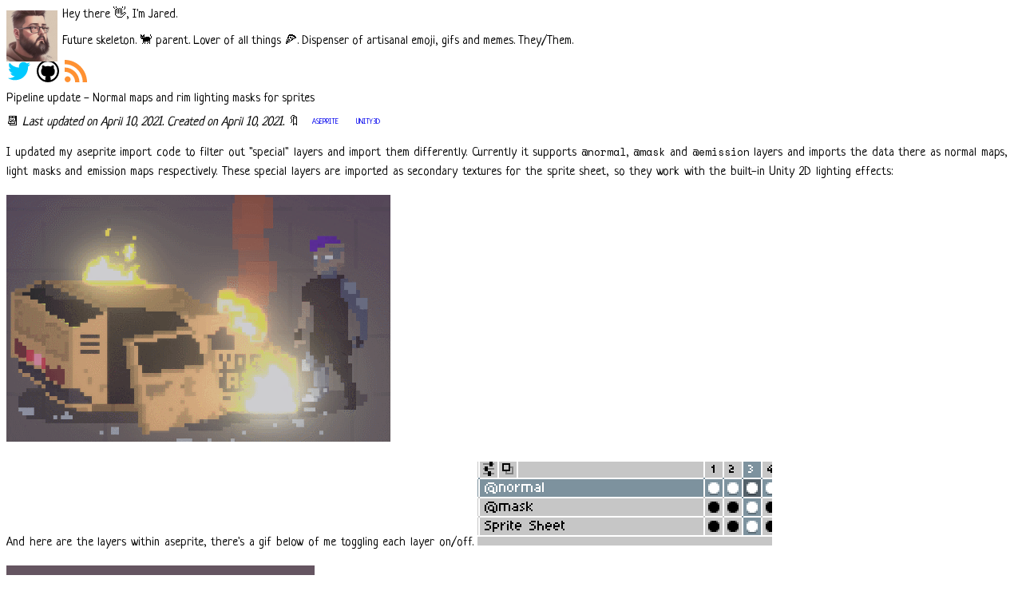

--- FILE ---
content_type: text/html; charset=utf-8
request_url: https://blog.barboza.io/post/Pipeline-update-Normal-maps-and-rim-lighting-masks-for-sprites/
body_size: 4525
content:
<!DOCTYPE html>
<html lang="en">
  <head>
    <meta charset="UTF-8">
    <meta name="viewport" content="width=device-width, initial-scale=1.0">
    <meta http-equiv="X-UA-Compatible" content="ie=edge">

    
    <meta itemprop="name" content="Pipeline update - Normal maps and rim lighting masks for sprites | jaredbarboza.me">
    <meta itemprop="description" content="🍕 P I Z Z A is life">

    
    <meta name="twitter:title" content="Pipeline update - Normal maps and rim lighting masks for sprites | jaredbarboza.me">
    <meta name="twitter:card" content="summary_large_image">
    <meta name="twitter:description" content="🍕 P I Z Z A is life">
    <meta name="twitter:site" content="@codeimpossible">
    <meta name="twitter:creator" content="@codeimpossible">
    <meta name="twitter:image:src" content="http://jaredbarboza.me/social-header.png">

    
    <meta name="og:title" content="Pipeline update - Normal maps and rim lighting masks for sprites | jaredbarboza.me">
    <meta name="og:description" content="🍕 P I Z Z A is life">
    <meta name="og:image" content="http://jaredbarboza.me/social-header-lg.png">
    <meta name="og:url" content="http://jaredbarboza.me/">
    <meta name="og:site_name" content="jaredbarboza.me">
    <meta name="og:locale" content="en_US">
    <meta name="og:type" content="website">

    <link rel="icon" type="image/x-icon" href="/favicon.ico" />

    <title>Pipeline update - Normal maps and rim lighting masks for sprites—jaredbarboza.me</title>

    <link rel="stylesheet" href="/assets/main.bundle.css">

    
  </head>
  <body class="flex flex-col min-h-screen is-post">
    <main class="container mx-auto max-w-3xl flex-grow">
      <aside class="intro">
  <a href="/">
    <img src="/me.jpg" alt="Me. I mean Jared. I mean that's me, Jared." class="rounded-full" />
  </a>
  <div class="intro-greeting mb-5">
    <h1>Hey there 👋, I'm Jared.</h1>
    <h2>Future skeleton. 🐈 parent. Lover of all things 🍕. Dispenser of artisanal emoji, gifs and memes. They/Them.</h2>
  </div>
  <span class="social">
      <a href="https://twitter.com/codeimpossible" class="social_icon icon-twitter" title="@codeimpossible on Twitter">
          <svg width="28" height="28" viewBox="0 0 32 32" preserveAspectRatio="xMinYMin" aria-hidden="true" focusable="false">
              <use xlink:href="#icon-twitter">
                  <g id="icon-twitter"><path fill="#00c9ff" d="M 32,6.076c-1.177,0.522-2.443,0.875-3.771,1.034c 1.355-0.813, 2.396-2.099, 2.887-3.632 c-1.269,0.752-2.674,1.299-4.169,1.593c-1.198-1.276-2.904-2.073-4.792-2.073c-3.626,0-6.565,2.939-6.565,6.565 c0,0.515, 0.058,1.016, 0.17,1.496c-5.456-0.274-10.294-2.888-13.532-6.86c-0.565,0.97-0.889,2.097-0.889,3.301 c0,2.278, 1.159,4.287, 2.921,5.465c-1.076-0.034-2.088-0.329-2.974-0.821c-0.001,0.027-0.001,0.055-0.001,0.083 c0,3.181, 2.263,5.834, 5.266,6.438c-0.551,0.15-1.131,0.23-1.73,0.23c-0.423,0-0.834-0.041-1.235-0.118 c 0.836,2.608, 3.26,4.506, 6.133,4.559c-2.247,1.761-5.078,2.81-8.154,2.81c-0.53,0-1.052-0.031-1.566-0.092 c 2.905,1.863, 6.356,2.95, 10.064,2.95c 12.076,0, 18.679-10.004, 18.679-18.68c0-0.285-0.006-0.568-0.019-0.849 C 30.007,8.548, 31.12,7.392, 32,6.076z"></path></g>
              </use>
          </svg>
          <span class="a11y-only">Twitter</span>
      </a> 
      <a href="https://github.com/codeimpossible/" class="social_icon icon-github" title="@codeimpossible on GitHub">
          <svg width="28" height="28" viewBox="0 0 32 32" preserveAspectRatio="xMinYMin" aria-hidden="true" focusable="false">
              <use xlink:href="#icon-github">
                  <g id="icon-github"><path fill="#000000" d="M 16,0C 7.163,0,0,7.163,0,16s 7.163,16, 16,16s 16-7.163, 16-16S 24.837,0, 16,0z M 25.502,25.502 c-1.235,1.235-2.672,2.204-4.272,2.881c-0.406,0.172-0.819,0.323-1.238,0.453L 19.992,26.438 c0-1.26-0.432-2.188-1.297-2.781 c 0.542-0.052, 1.039-0.125, 1.492-0.219s 0.932-0.229, 1.438-0.406s 0.958-0.388, 1.359-0.633s 0.786-0.563, 1.156-0.953s 0.68-0.833, 0.93-1.328 s 0.448-1.089, 0.594-1.781s 0.219-1.456, 0.219-2.289c0-1.615-0.526-2.99-1.578-4.125c 0.479-1.25, 0.427-2.609-0.156-4.078l-0.391-0.047 c-0.271-0.031-0.758,0.083-1.461,0.344s-1.492,0.688-2.367,1.281c-1.24-0.344-2.526-0.516-3.859-0.516c-1.344,0-2.625,0.172-3.844,0.516 c-0.552-0.375-1.075-0.685-1.57-0.93c-0.495-0.245-0.891-0.411-1.188-0.5s-0.573-0.143-0.828-0.164s-0.419-0.026-0.492-0.016 s-0.125,0.021-0.156,0.031c-0.583,1.479-0.635,2.839-0.156,4.078c-1.052,1.135-1.578,2.51-1.578,4.125c0,0.833, 0.073,1.596, 0.219,2.289 s 0.344,1.286, 0.594,1.781s 0.56,0.938, 0.93,1.328s 0.755,0.708, 1.156,0.953s 0.854,0.456, 1.359,0.633s 0.984,0.313, 1.438,0.406 s 0.951,0.167, 1.492,0.219c-0.854,0.583-1.281,1.51-1.281,2.781l0,2.445 c-0.472-0.14-0.937-0.306-1.394-0.5 c-1.6-0.677-3.037-1.646-4.272-2.881c-1.235-1.235-2.204-2.672-2.881-4.272C 2.917,19.575, 2.563,17.815, 2.563,16 s 0.355-3.575, 1.055-5.23c 0.677-1.6, 1.646-3.037, 2.881-4.272s 2.672-2.204, 4.272-2.881 C 12.425,2.917, 14.185,2.563, 16,2.563s 3.575,0.355, 5.23,1.055c 1.6,0.677, 3.037,1.646, 4.272,2.881 c 1.235,1.235, 2.204,2.672, 2.881,4.272C 29.083,12.425, 29.438,14.185, 29.438,16s-0.355,3.575-1.055,5.23 C 27.706,22.829, 26.737,24.267, 25.502,25.502z"></path></g>
              </use>
          </svg>
          <span class="a11y-only">GitHub</span>
      </a> 
      <a href="/feed/" class="social_icon icon-rss" title="Jared Barboza's RSS Feed">
          <svg width="28" height="28" viewBox="0 0 32 32" preserveAspectRatio="xMinYMin" aria-hidden="true" focusable="false">
              <use xlink:href="#icon-feed">
                  <g id="icon-feed"><path fill="#ff9132" d="M 4.259,23.467c-2.35,0-4.259,1.917-4.259,4.252c0,2.349, 1.909,4.244, 4.259,4.244 c 2.358,0, 4.265-1.895, 4.265-4.244C 8.525,25.383, 6.618,23.467, 4.259,23.467zM 0.005,10.873l0,6.133 c 3.993,0, 7.749,1.562, 10.577,4.391c 2.825,2.822, 4.384,6.595, 4.384,10.603l 6.16,0 C 21.125,20.349, 11.648,10.873, 0.005,10.873zM 0.012,0l0,6.136 c 14.243,0, 25.836,11.604, 25.836,25.864L 32,32 C 32,14.36, 17.648,0, 0.012,0z"></path></g>
              </use>
          </svg>
          <span class="a11y-only">RSS</span>
      </a>
  </span>
</aside>
      
    <div>
        <h1>Pipeline update - Normal maps and rim lighting masks for sprites</h1>

        

        
            <span class="text-sm">📆 <em>Last updated on
                    <span datetime="Sat Apr 10 2021 00:00:00 GMT+0000 (Coordinated Universal Time)">April 10, 2021</span>. Created on
                    <span datetime="Sat Apr 10 2021 00:00:00 GMT+0000 (Coordinated Universal Time)">April 10, 2021</span>.</em></span>
        

        
            <span class="pl-10 mb-2 tags">
                <span>🔖</span>
                <a class="tag tag-inline" href="/tag/aseprite">aseprite</a><a class="tag tag-inline" href="/tag/unity3d">unity3d</a>
            </span>
        

        <div class="content post">
            <p>I updated my aseprite import code to filter out &quot;special&quot; layers and import them differently. Currently it supports <code>@normal</code>, <code>@mask</code> and <code>@emission</code> layers and imports the data there as normal maps, light masks and emission maps respectively. These special layers are imported as secondary textures for the sprite sheet, so they work with the built-in Unity 2D lighting effects:</p>
<p><img src="https://user-images.githubusercontent.com/176476/113903372-e8207400-979e-11eb-8e4b-6600431e5f76.gif" alt="o7Jlhwg"></p>
<p>And here are the layers within aseprite, there's a gif below of me toggling each layer on/off.
<img src="https://user-images.githubusercontent.com/176476/113903048-8b24be00-979e-11eb-8753-44b12790dcc9.png" alt="image"></p>
<p><img src="https://user-images.githubusercontent.com/176476/113903217-b7d8d580-979e-11eb-8f92-023935e1622e.gif" alt="OdeNormalsOnOff"></p>

        </div>
            <span style="float: left">
                <span class="uppercase text-xs mt-6">Previous</span>
                <span class="font-bold">
                    <a href="/post/Weird-inverted-image-data-in-Unity/">Weird inverted image data in Unity</a>
                </span>
            </span>
        
            <span style="float: right">
                <span class="uppercase text-xs mt-6">Next</span>
                <span class="font-bold mb-2">
                    <a href="/post/Adding-an-AI-Player/">Adding an AI Player</a>
                </span>
            </span>
        
        
    </div>

    </main>
    <footer>
  <div class="container mx-auto max-w-3xl flex-grow">
    <div class="grid grid-cols-2 gap-4">
      <div>
        <p class="block text-center text-sm mb-6">
        Release: <a href="https://github.com/codeimpossible/jaredbarboza.me/commit/37ced96e4cf9129676c2449939abb3679f9231b1">37ced96e</a>
        &copy;
        <a target="_blank" href="https://jaredbarboza.me">
          Jared Barboza
        </a> 2022.
        </p>
      </div>
      <div style="text-align: right">
        <ul>
          <li><a href="/license/">License</a></li>
          <li><a href="https://github.com/codeimpossible">GitHub</a></li>
          <li><a href="https://twitter.com/codeimpossible">Twitter</a></li>
          <li><a rel="me" href="https://mastodon.gamedev.place/@Literallyacat">Mastodon</a></li>
        </ul>
      </div>
    </div>
  </div>
</footer>

    <script src="https://unpkg.com/clipboard@2/dist/clipboard.min.js"></script>
    <script src="/assets/main.bundle.js"></script>
    <script type="text/javascript">
      (function(f,b){if(!b.__SV){var e,g,i,h;window.mixpanel=b;b._i=[];b.init=function(e,f,c){function g(a,d){var b=d.split(".");2==b.length&&(a=a[b[0]],d=b[1]);a[d]=function(){a.push([d].concat(Array.prototype.slice.call(arguments,0)))}}var a=b;"undefined"!==typeof c?a=b[c]=[]:c="mixpanel";a.people=a.people||[];a.toString=function(a){var d="mixpanel";"mixpanel"!==c&&(d+="."+c);a||(d+=" (stub)");return d};a.people.toString=function(){return a.toString(1)+".people (stub)"};i="disable time_event track track_pageview track_links track_forms track_with_groups add_group set_group remove_group register register_once alias unregister identify name_tag set_config reset opt_in_tracking opt_out_tracking has_opted_in_tracking has_opted_out_tracking clear_opt_in_out_tracking start_batch_senders people.set people.set_once people.unset people.increment people.append people.union people.track_charge people.clear_charges people.delete_user people.remove".split(" ");
      for(h=0;h<i.length;h++)g(a,i[h]);var j="set set_once union unset remove delete".split(" ");a.get_group=function(){function b(c){d[c]=function(){call2_args=arguments;call2=[c].concat(Array.prototype.slice.call(call2_args,0));a.push([e,call2])}}for(var d={},e=["get_group"].concat(Array.prototype.slice.call(arguments,0)),c=0;c<j.length;c++)b(j[c]);return d};b._i.push([e,f,c])};b.__SV=1.2;e=f.createElement("script");e.type="text/javascript";e.async=!0;e.src="undefined"!==typeof MIXPANEL_CUSTOM_LIB_URL?
      MIXPANEL_CUSTOM_LIB_URL:"file:"===f.location.protocol&&"//cdn.mxpnl.com/libs/mixpanel-2-latest.min.js".match(/^\/\//)?"https://cdn.mxpnl.com/libs/mixpanel-2-latest.min.js":"//cdn.mxpnl.com/libs/mixpanel-2-latest.min.js";g=f.getElementsByTagName("script")[0];g.parentNode.insertBefore(e,g)}})(document,window.mixpanel||[]);

      // Enabling the debug mode flag is useful during implementation,
      // but it's recommended you remove it for production
      mixpanel.init('2d56400048ed4cc12effac63a51e4b4d'); 
      mixpanel.track_links("#nav a", "click nav link", {
        "referrer": document.referrer
      });
      mixpanel.register({
        "uri": "http://jaredbarboza.me/post/Pipeline-update-Normal-maps-and-rim-lighting-masks-for-sprites/"
      });
      
      var engagement_time = 0;
      var logged_view = false;
      setInterval(function() {
        if (!logged_view) {
          mixpanel.track('Content View');
          logged_view = true;
        }
        engagement_time += 10;
        mixpanel.track('Engagement', {
          "engagement_duration": engagement_time
        });
      }, 10000);
    </script>
  </body>
</html>


--- FILE ---
content_type: text/css; charset=utf-8
request_url: https://blog.barboza.io/assets/main.bundle.css
body_size: 6957
content:
/*! tailwindcss v4.1.4 | MIT License | https://tailwindcss.com */@import "https://cdn.jsdelivr.net/npm/prism-themes@1.4.0/themes/prism-dracula.css";@import "https://fonts.googleapis.com/css2?family=Montserrat&family=Nunito&family=Neucha&family=Nunito+Sans&family=Space+Mono&family=Work+Sans&display=swap";@layer properties{@supports ((-webkit-hyphens:none) and (not (margin-trim:inline))) or ((-moz-orient:inline) and (not (color:rgb(from red r g b)))){::-webkit-backdrop{--tw-border-style:solid;--tw-font-weight:initial;--tw-shadow:0 0 #0000;--tw-shadow-color:initial;--tw-shadow-alpha:100%;--tw-inset-shadow:0 0 #0000;--tw-inset-shadow-color:initial;--tw-inset-shadow-alpha:100%;--tw-ring-color:initial;--tw-ring-shadow:0 0 #0000;--tw-inset-ring-color:initial;--tw-inset-ring-shadow:0 0 #0000;--tw-ring-inset:initial;--tw-ring-offset-width:0px;--tw-ring-offset-color:#fff;--tw-ring-offset-shadow:0 0 #0000;--tw-blur:initial;--tw-brightness:initial;--tw-contrast:initial;--tw-grayscale:initial;--tw-hue-rotate:initial;--tw-invert:initial;--tw-opacity:initial;--tw-saturate:initial;--tw-sepia:initial;--tw-drop-shadow:initial;--tw-drop-shadow-color:initial;--tw-drop-shadow-alpha:100%;--tw-drop-shadow-size:initial;--tw-duration:initial;--tw-ease:initial;--tw-tracking:initial;--tw-leading:initial}*,::backdrop,:after,:before{--tw-border-style:solid;--tw-font-weight:initial;--tw-shadow:0 0 #0000;--tw-shadow-color:initial;--tw-shadow-alpha:100%;--tw-inset-shadow:0 0 #0000;--tw-inset-shadow-color:initial;--tw-inset-shadow-alpha:100%;--tw-ring-color:initial;--tw-ring-shadow:0 0 #0000;--tw-inset-ring-color:initial;--tw-inset-ring-shadow:0 0 #0000;--tw-ring-inset:initial;--tw-ring-offset-width:0px;--tw-ring-offset-color:#fff;--tw-ring-offset-shadow:0 0 #0000;--tw-blur:initial;--tw-brightness:initial;--tw-contrast:initial;--tw-grayscale:initial;--tw-hue-rotate:initial;--tw-invert:initial;--tw-opacity:initial;--tw-saturate:initial;--tw-sepia:initial;--tw-drop-shadow:initial;--tw-drop-shadow-color:initial;--tw-drop-shadow-alpha:100%;--tw-drop-shadow-size:initial;--tw-duration:initial;--tw-ease:initial;--tw-tracking:initial;--tw-leading:initial}}}@layer theme{:host,:root{--font-sans:ui-sans-serif,system-ui,sans-serif,"Apple Color Emoji","Segoe UI Emoji","Segoe UI Symbol","Noto Color Emoji";--font-mono:ui-monospace,SFMono-Regular,Menlo,Monaco,Consolas,"Liberation Mono","Courier New",monospace;--color-red-700:oklch(50.5% .213 27.518);--color-orange-200:oklch(90.1% .076 70.697);--color-orange-300:oklch(83.7% .128 66.29);--color-amber-600:oklch(66.6% .179 58.318);--color-yellow-600:oklch(68.1% .162 75.834);--color-emerald-800:oklch(43.2% .095 166.913);--color-sky-50:oklch(97.7% .013 236.62);--color-sky-100:oklch(95.1% .026 236.824);--color-sky-200:oklch(90.1% .058 230.902);--color-sky-300:oklch(82.8% .111 230.318);--color-sky-400:oklch(74.6% .16 232.661);--color-sky-500:oklch(68.5% .169 237.323);--color-sky-700:oklch(50% .134 242.749);--color-blue-600:oklch(54.6% .245 262.881);--color-indigo-300:oklch(78.5% .115 274.713);--color-slate-400:oklch(70.4% .04 256.788);--color-slate-500:oklch(55.4% .046 257.417);--color-slate-800:oklch(27.9% .041 260.031);--color-slate-950:oklch(12.9% .042 264.695);--color-gray-100:oklch(96.7% .003 264.542);--color-gray-200:oklch(92.8% .006 264.531);--color-gray-300:oklch(87.2% .01 258.338);--color-gray-400:oklch(70.7% .022 261.325);--color-gray-500:oklch(55.1% .027 264.364);--color-gray-600:oklch(44.6% .03 256.802);--color-gray-700:oklch(37.3% .034 259.733);--color-gray-800:oklch(27.8% .033 256.848);--color-gray-900:oklch(21% .034 264.665);--color-gray-950:oklch(13% .028 261.692);--color-stone-300:oklch(86.9% .005 56.366);--color-stone-400:oklch(70.9% .01 56.259);--color-stone-500:oklch(55.3% .013 58.071);--color-stone-600:oklch(44.4% .011 73.639);--color-white:#fff;--spacing:.25rem;--container-md:28rem;--container-2xl:42rem;--container-3xl:48rem;--text-xs:.75rem;--text-xs--line-height:1.33333;--text-sm:.875rem;--text-sm--line-height:1.42857;--text-base:1rem;--text-base--line-height:1.5;--text-lg:1.125rem;--text-lg--line-height:1.55556;--text-xl:1.25rem;--text-xl--line-height:1.4;--text-2xl:1.5rem;--text-2xl--line-height:1.33333;--text-3xl:1.875rem;--text-3xl--line-height:1.2;--text-5xl:3rem;--text-5xl--line-height:1;--font-weight-normal:400;--font-weight-medium:500;--font-weight-bold:700;--tracking-wider:.05em;--leading-tight:1.25;--radius-md:.375rem;--radius-lg:.5rem;--radius-xl:.75rem;--ease-in-out:cubic-bezier(.4,0,.2,1);--default-transition-duration:.15s;--default-transition-timing-function:cubic-bezier(.4,0,.2,1);--default-font-family:var(--font-sans);--default-mono-font-family:var(--font-mono)}}@layer base{::-webkit-backdrop{border:0 solid;box-sizing:border-box;margin:0;padding:0}*,::backdrop,:after,:before{border:0 solid;box-sizing:border-box;margin:0;padding:0}::file-selector-button{border:0 solid;box-sizing:border-box;margin:0;padding:0}:host,html{-webkit-text-size-adjust:100%;font-feature-settings:var(--default-font-feature-settings,normal);-webkit-tap-highlight-color:transparent;font-family:var(--default-font-family,ui-sans-serif,system-ui,sans-serif,"Apple Color Emoji","Segoe UI Emoji","Segoe UI Symbol","Noto Color Emoji");font-variation-settings:var(--default-font-variation-settings,normal);line-height:1.5;-moz-tab-size:4;-o-tab-size:4;tab-size:4}hr{border-top-width:1px;color:inherit;height:0}abbr:where([title]){-webkit-text-decoration:underline dotted;text-decoration:underline dotted}h1,h2,h3,h4,h5,h6{font-size:inherit;font-weight:inherit}a{color:inherit;-webkit-text-decoration:inherit;text-decoration:inherit}b,strong{font-weight:bolder}code,kbd,pre,samp{font-feature-settings:var(--default-mono-font-feature-settings,normal);font-family:var(--default-mono-font-family,ui-monospace,SFMono-Regular,Menlo,Monaco,Consolas,"Liberation Mono","Courier New",monospace);font-size:1em;font-variation-settings:var(--default-mono-font-variation-settings,normal)}small{font-size:80%}sub,sup{font-size:75%;line-height:0;position:relative;vertical-align:baseline}sub{bottom:-.25em}sup{top:-.5em}table{border-collapse:collapse;border-color:inherit;text-indent:0}:-moz-focusring{outline:auto}progress{vertical-align:baseline}summary{display:list-item}menu,ol,ul{list-style:none}audio,canvas,embed,iframe,img,object,svg,video{display:block;vertical-align:middle}img,video{height:auto;max-width:100%}button,input,optgroup,select,textarea{font-feature-settings:inherit;background-color:#0000;border-radius:0;color:inherit;font:inherit;font-variation-settings:inherit;letter-spacing:inherit;opacity:1}::file-selector-button{font-feature-settings:inherit;background-color:#0000;border-radius:0;color:inherit;font:inherit;font-variation-settings:inherit;letter-spacing:inherit;opacity:1}:where(select:is([multiple],[size])) optgroup{font-weight:bolder}:where(select:is([multiple],[size])) optgroup option{-webkit-padding-start:20px;padding-inline-start:20px}::file-selector-button{-webkit-margin-end:4px;margin-inline-end:4px}::-moz-placeholder{opacity:1}:-ms-input-placeholder{opacity:1}::placeholder{opacity:1}@supports (not (-webkit-appearance:-apple-pay-button)) or (contain-intrinsic-size:1px){::-moz-placeholder{color:currentColor}:-ms-input-placeholder{color:currentColor}::placeholder{color:currentColor}@supports (color:color-mix(in lab,red,red)){::-moz-placeholder{color:color-mix(in oklab,currentcolor 50%,transparent)}:-ms-input-placeholder{color:color-mix(in oklab,currentcolor 50%,transparent)}::placeholder{color:color-mix(in oklab,currentcolor 50%,transparent)}}}textarea{resize:vertical}::-webkit-search-decoration{-webkit-appearance:none}::-webkit-date-and-time-value{min-height:1lh;text-align:inherit}::-webkit-datetime-edit{display:inline-flex}::-webkit-datetime-edit-fields-wrapper{padding:0}::-webkit-datetime-edit,::-webkit-datetime-edit-year-field{padding-block:0}::-webkit-datetime-edit-day-field,::-webkit-datetime-edit-month-field{padding-block:0}::-webkit-datetime-edit-hour-field,::-webkit-datetime-edit-minute-field{padding-block:0}::-webkit-datetime-edit-millisecond-field,::-webkit-datetime-edit-second-field{padding-block:0}::-webkit-datetime-edit-meridiem-field{padding-block:0}:-moz-ui-invalid{box-shadow:none}button,input:where([type=button],[type=reset],[type=submit]){-webkit-appearance:button;-moz-appearance:button;appearance:button}::file-selector-button{-webkit-appearance:button;-moz-appearance:button;appearance:button}::-webkit-inner-spin-button,::-webkit-outer-spin-button{height:auto}[hidden]:where(:not([hidden=until-found])){display:none!important}}@layer components;@layer utilities{.sr-only{clip:rect(0,0,0,0);border-width:0;height:1px;margin:-1px;overflow:hidden;padding:0;white-space:nowrap;width:1px}.absolute,.sr-only{position:absolute}.fixed{position:fixed}.relative{position:relative}.static{position:static}.inset-0{inset:calc(var(--spacing)*0)}.start-0{inset-inline-start:calc(var(--spacing)*0)}.end-0{inset-inline-end:calc(var(--spacing)*0)}.top-0{top:calc(var(--spacing)*0)}.z-30{z-index:30}.container{width:100%}@media (min-width:40rem){.container{max-width:40rem}}@media (min-width:48rem){.container{max-width:48rem}}@media (min-width:64rem){.container{max-width:64rem}}@media (min-width:80rem){.container{max-width:80rem}}@media (min-width:96rem){.container{max-width:96rem}}.m-auto{margin:auto}.mx-auto{margin-inline:auto}.mt-4{margin-top:calc(var(--spacing)*4)}.mt-6{margin-top:calc(var(--spacing)*6)}.mt-8{margin-top:calc(var(--spacing)*8)}.mt-10{margin-top:calc(var(--spacing)*10)}.mb-0{margin-bottom:calc(var(--spacing)*0)}.mb-1{margin-bottom:calc(var(--spacing)*1)}.mb-2{margin-bottom:calc(var(--spacing)*2)}.mb-3{margin-bottom:calc(var(--spacing)*3)}.mb-4{margin-bottom:calc(var(--spacing)*4)}.mb-5{margin-bottom:calc(var(--spacing)*5)}.mb-6{margin-bottom:calc(var(--spacing)*6)}.mb-10{margin-bottom:calc(var(--spacing)*10)}.\!hidden{display:none!important}.\!inline{display:inline!important}.block{display:block}.contents{display:contents}.flex{display:flex}.grid{display:grid}.hidden{display:none}.inline{display:inline}.inline-flex{display:inline-flex}.size-full{height:100%;width:100%}.h-5{height:calc(var(--spacing)*5)}.h-10{height:calc(var(--spacing)*10)}.h-32{height:calc(var(--spacing)*32)}.h-128{height:calc(var(--spacing)*128)}.h-full{height:100%}.min-h-screen{min-height:100vh}.w-5{width:calc(var(--spacing)*5)}.w-10{width:calc(var(--spacing)*10)}.w-32{width:calc(var(--spacing)*32)}.w-full{width:100%}.max-w-3xl{max-width:var(--container-3xl)}.max-w-md{max-width:var(--container-md)}.min-w-md{min-width:var(--container-md)}.flex-grow,.grow{flex-grow:1}.cursor-pointer{cursor:pointer}.grid-flow-row{grid-auto-flow:row}.grid-cols-1{grid-template-columns:repeat(1,minmax(0,1fr))}.grid-cols-2{grid-template-columns:repeat(2,minmax(0,1fr))}.grid-cols-3{grid-template-columns:repeat(3,minmax(0,1fr))}.flex-col{flex-direction:column}.flex-row-reverse{flex-direction:row-reverse}.items-center{align-items:center}.items-end{align-items:flex-end}.justify-between{justify-content:space-between}.justify-center{justify-content:center}.justify-evenly{justify-content:space-evenly}.gap-4{gap:calc(var(--spacing)*4)}.overflow-hidden{overflow:hidden}.rounded-full{border-radius:3.40282e+38px}.rounded-lg{border-radius:var(--radius-lg)}.rounded-xl{border-radius:var(--radius-xl)}.border{border-style:var(--tw-border-style);border-width:1px}.border-t{border-top-style:var(--tw-border-style);border-top-width:1px}.border-t-2{border-top-style:var(--tw-border-style);border-top-width:2px}.border-dotted{--tw-border-style:dotted;border-style:dotted}.border-gray-300{border-color:var(--color-gray-300)}.border-gray-800{border-color:var(--color-gray-800)}.border-slate-400{border-color:var(--color-slate-400)}.border-stone-400{border-color:var(--color-stone-400)}.bg-gray-100{background-color:var(--color-gray-100)}.bg-gray-300{background-color:var(--color-gray-300)}.bg-sky-50{background-color:var(--color-sky-50)}.bg-slate-950{background-color:var(--color-slate-950)}.bg-white{background-color:var(--color-white)}.bg-white\/30{background-color:#ffffff4d}@supports (color:color-mix(in lab,red,red)){.bg-white\/30{background-color:color-mix(in oklab,var(--color-white)30%,transparent)}}.p-2{padding:calc(var(--spacing)*2)}.p-8{padding:calc(var(--spacing)*8)}.p-10{padding:calc(var(--spacing)*10)}.px-4{padding-inline:calc(var(--spacing)*4)}.pt-0{padding-top:calc(var(--spacing)*0)}.pt-2{padding-top:calc(var(--spacing)*2)}.pt-4{padding-top:calc(var(--spacing)*4)}.pr-2{padding-right:calc(var(--spacing)*2)}.pl-2{padding-left:calc(var(--spacing)*2)}.pl-10{padding-left:calc(var(--spacing)*10)}.text-center{text-align:center}.text-2xl{font-size:var(--text-2xl);line-height:var(--tw-leading,var(--text-2xl--line-height))}.text-sm{font-size:var(--text-sm);line-height:var(--tw-leading,var(--text-sm--line-height))}.text-xl{font-size:var(--text-xl);line-height:var(--tw-leading,var(--text-xl--line-height))}.text-xs{font-size:var(--text-xs);line-height:var(--tw-leading,var(--text-xs--line-height))}.font-bold{--tw-font-weight:var(--font-weight-bold);font-weight:var(--font-weight-bold)}.font-medium{--tw-font-weight:var(--font-weight-medium);font-weight:var(--font-weight-medium)}.text-amber-600{color:var(--color-amber-600)}.text-gray-400{color:var(--color-gray-400)}.text-gray-600{color:var(--color-gray-600)}.text-gray-700{color:var(--color-gray-700)}.text-gray-800{color:var(--color-gray-800)}.text-gray-900{color:var(--color-gray-900)}.text-gray-950{color:var(--color-gray-950)}.text-sky-700{color:var(--color-sky-700)}.text-stone-300{color:var(--color-stone-300)}.text-white{color:var(--color-white)}.text-yellow-600{color:var(--color-yellow-600)}.uppercase{text-transform:uppercase}.italic{font-style:italic}.antialiased{-webkit-font-smoothing:antialiased;-moz-osx-font-smoothing:grayscale}.shadow-lg{--tw-shadow:0 10px 15px -3px var(--tw-shadow-color,#0000001a),0 4px 6px -4px var(--tw-shadow-color,#0000001a)}.shadow-lg,.shadow-md{box-shadow:var(--tw-inset-shadow),var(--tw-inset-ring-shadow),var(--tw-ring-offset-shadow),var(--tw-ring-shadow),var(--tw-shadow)}.shadow-md{--tw-shadow:0 4px 6px -1px var(--tw-shadow-color,#0000001a),0 2px 4px -2px var(--tw-shadow-color,#0000001a)}.filter{filter:var(--tw-blur,)var(--tw-brightness,)var(--tw-contrast,)var(--tw-grayscale,)var(--tw-hue-rotate,)var(--tw-invert,)var(--tw-saturate,)var(--tw-sepia,)var(--tw-drop-shadow,)}.transition-colors{transition-duration:var(--tw-duration,var(--default-transition-duration));transition-property:color,background-color,border-color,outline-color,text-decoration-color,fill,stroke,--tw-gradient-from,--tw-gradient-via,--tw-gradient-to;transition-timing-function:var(--tw-ease,var(--default-transition-timing-function))}.duration-150{--tw-duration:.15s;transition-duration:.15s}.duration-300{--tw-duration:.3s;transition-duration:.3s}.duration-700{--tw-duration:.7s;transition-duration:.7s}.ease-in-out{--tw-ease:var(--ease-in-out);transition-timing-function:var(--ease-in-out)}:is(.\*\:mr-2>*){margin-right:calc(var(--spacing)*2)}:is(.\*\:ml-2>*){margin-left:calc(var(--spacing)*2)}:is(.\*\:flex>*){display:flex}:is(.\*\:h-10>*){height:calc(var(--spacing)*10)}:is(.\*\:w-10>*){width:calc(var(--spacing)*10)}:is(.\*\:cursor-pointer>*){cursor:pointer}:is(.\*\:items-center>*){align-items:center}:is(.\*\:justify-center>*){justify-content:center}:is(.\*\:rounded-full>*){border-radius:3.40282e+38px}:is(.\*\:border>*){border-style:var(--tw-border-style);border-width:1px}:is(.\*\:text-xl>*){font-size:var(--text-xl);line-height:var(--tw-leading,var(--text-xl--line-height))}:is(.\*\:transition-colors>*){transition-duration:var(--tw-duration,var(--default-transition-duration));transition-property:color,background-color,border-color,outline-color,text-decoration-color,fill,stroke,--tw-gradient-from,--tw-gradient-via,--tw-gradient-to;transition-timing-function:var(--tw-ease,var(--default-transition-timing-function))}:is(.\*\:duration-300>*){--tw-duration:.3s;transition-duration:.3s}@media (hover:hover){.group-hover\:bg-white\/50:is(:where(.group):hover *){background-color:#ffffff80}@supports (color:color-mix(in lab,red,red)){.group-hover\:bg-white\/50:is(:where(.group):hover *){background-color:color-mix(in oklab,var(--color-white)50%,transparent)}}}.group-focus\:ring-4:is(:where(.group):focus *){--tw-ring-shadow:var(--tw-ring-inset,)0 0 0 calc(4px + var(--tw-ring-offset-width))var(--tw-ring-color,currentcolor);box-shadow:var(--tw-inset-shadow),var(--tw-inset-ring-shadow),var(--tw-ring-offset-shadow),var(--tw-ring-shadow),var(--tw-shadow)}.group-focus\:ring-white:is(:where(.group):focus *){--tw-ring-color:var(--color-white)}.group-focus\:outline-none:is(:where(.group):focus *){--tw-outline-style:none;outline-style:none}@media (hover:hover){.hover\:bg-gray-200:hover{background-color:var(--color-gray-200)}.hover\:bg-slate-500\/10:hover{background-color:#62748e1a}@supports (color:color-mix(in lab,red,red)){.hover\:bg-slate-500\/10:hover{background-color:color-mix(in oklab,var(--color-slate-500)10%,transparent)}}.hover\:\!pl-4:hover{padding-left:calc(var(--spacing)*4)!important}}.focus\:outline-none:focus{--tw-outline-style:none;outline-style:none}@media (min-width:48rem){.md\:mb-2{margin-bottom:calc(var(--spacing)*2)}.md\:flex{display:flex}.md\:max-w-2xl{max-width:var(--container-2xl)}.md\:flex-shrink-0{flex-shrink:0}.md\:grid-cols-3{grid-template-columns:repeat(3,minmax(0,1fr))}.md\:gap-4{gap:calc(var(--spacing)*4)}}.rtl\:rotate-180:where(:dir(rtl),[dir=rtl],[dir=rtl] *){rotate:180deg}.dark\:\!hidden:where([data-theme=dark],[data-theme=dark] *){display:none!important}.dark\:\!inline:where([data-theme=dark],[data-theme=dark] *){display:inline!important}.dark\:border-gray-100:where([data-theme=dark],[data-theme=dark] *){border-color:var(--color-gray-100)}.dark\:border-indigo-300\/10:where([data-theme=dark],[data-theme=dark] *){border-color:#a4b3ff1a}@supports (color:color-mix(in lab,red,red)){.dark\:border-indigo-300\/10:where([data-theme=dark],[data-theme=dark] *){border-color:color-mix(in oklab,var(--color-indigo-300)10%,transparent)}}.dark\:border-sky-500\/15:where([data-theme=dark],[data-theme=dark] *){border-color:#00a5ef26}@supports (color:color-mix(in lab,red,red)){.dark\:border-sky-500\/15:where([data-theme=dark],[data-theme=dark] *){border-color:color-mix(in oklab,var(--color-sky-500)15%,transparent)}}.dark\:border-stone-500\/50:where([data-theme=dark],[data-theme=dark] *){border-color:#79716b80}@supports (color:color-mix(in lab,red,red)){.dark\:border-stone-500\/50:where([data-theme=dark],[data-theme=dark] *){border-color:color-mix(in oklab,var(--color-stone-500)50%,transparent)}}.dark\:bg-gray-700:where([data-theme=dark],[data-theme=dark] *){background-color:var(--color-gray-700)}.dark\:bg-gray-800:where([data-theme=dark],[data-theme=dark] *){background-color:var(--color-gray-800)}.dark\:bg-gray-800\/30:where([data-theme=dark],[data-theme=dark] *){background-color:#1e29394d}@supports (color:color-mix(in lab,red,red)){.dark\:bg-gray-800\/30:where([data-theme=dark],[data-theme=dark] *){background-color:color-mix(in oklab,var(--color-gray-800)30%,transparent)}}.dark\:bg-gray-950:where([data-theme=dark],[data-theme=dark] *){background-color:var(--color-gray-950)}.dark\:bg-sky-500\/10:where([data-theme=dark],[data-theme=dark] *){background-color:#00a5ef1a}@supports (color:color-mix(in lab,red,red)){.dark\:bg-sky-500\/10:where([data-theme=dark],[data-theme=dark] *){background-color:color-mix(in oklab,var(--color-sky-500)10%,transparent)}}.dark\:bg-stone-400\/10:where([data-theme=dark],[data-theme=dark] *){background-color:#a6a09b1a}@supports (color:color-mix(in lab,red,red)){.dark\:bg-stone-400\/10:where([data-theme=dark],[data-theme=dark] *){background-color:color-mix(in oklab,var(--color-stone-400)10%,transparent)}}.dark\:text-gray-300:where([data-theme=dark],[data-theme=dark] *){color:var(--color-gray-300)}.dark\:text-gray-500:where([data-theme=dark],[data-theme=dark] *){color:var(--color-gray-500)}.dark\:text-orange-300:where([data-theme=dark],[data-theme=dark] *){color:var(--color-orange-300)}.dark\:text-sky-100:where([data-theme=dark],[data-theme=dark] *){color:var(--color-sky-100)}.dark\:text-sky-300:where([data-theme=dark],[data-theme=dark] *){color:var(--color-sky-300)}.dark\:text-slate-400\/90:where([data-theme=dark],[data-theme=dark] *){color:#90a1b9e6}@supports (color:color-mix(in lab,red,red)){.dark\:text-slate-400\/90:where([data-theme=dark],[data-theme=dark] *){color:color-mix(in oklab,var(--color-slate-400)90%,transparent)}}.dark\:text-stone-300:where([data-theme=dark],[data-theme=dark] *){color:var(--color-stone-300)}.dark\:text-white:where([data-theme=dark],[data-theme=dark] *){color:var(--color-white)}@media (hover:hover){.dark\:group-hover\:bg-gray-800\/60:where([data-theme=dark],[data-theme=dark] *):is(:where(.group):hover *){background-color:#1e293999}@supports (color:color-mix(in lab,red,red)){.dark\:group-hover\:bg-gray-800\/60:where([data-theme=dark],[data-theme=dark] *):is(:where(.group):hover *){background-color:color-mix(in oklab,var(--color-gray-800)60%,transparent)}}}.dark\:group-focus\:ring-gray-800\/70:where([data-theme=dark],[data-theme=dark] *):is(:where(.group):focus *){--tw-ring-color:#1e2939b3}@supports (color:color-mix(in lab,red,red)){.dark\:group-focus\:ring-gray-800\/70:where([data-theme=dark],[data-theme=dark] *):is(:where(.group):focus *){--tw-ring-color:color-mix(in oklab,var(--color-gray-800)70%,transparent)}}@media (hover:hover){.dark\:hover\:bg-sky-200\/10:where([data-theme=dark],[data-theme=dark] *):hover{background-color:#b8e6fe1a}@supports (color:color-mix(in lab,red,red)){.dark\:hover\:bg-sky-200\/10:where([data-theme=dark],[data-theme=dark] *):hover{background-color:color-mix(in oklab,var(--color-sky-200)10%,transparent)}}.dark\:hover\:bg-sky-500\/25:where([data-theme=dark],[data-theme=dark] *):hover{background-color:#00a5ef40}@supports (color:color-mix(in lab,red,red)){.dark\:hover\:bg-sky-500\/25:where([data-theme=dark],[data-theme=dark] *):hover{background-color:color-mix(in oklab,var(--color-sky-500)25%,transparent)}}}}pre{border-radius:25px;margin-bottom:2em!important;margin-top:2em!important}code{background-color:var(--color-slate-800);border-radius:var(--radius-md);color:var(--color-stone-400);padding:calc(var(--spacing)*1)}@media (max-width:90em){.container{padding:calc(var(--spacing)*3)}pre{--tw-tracking:var(--tracking-wider);left:-6em;letter-spacing:var(--tracking-wider);overflow-wrap:break-word;position:relative;width:60em}}@media (max-width:70em){pre{--tw-tracking:var(--tracking-wider);left:inherit!important;letter-spacing:var(--tracking-wider);overflow-wrap:break-word;position:inherit!important;width:inherit!important}}@media (min-width:90em){.container{padding:calc(var(--spacing)*8)}pre{font-size:var(--text-lg);left:-12em;line-height:var(--tw-leading,var(--text-lg--line-height));position:relative;width:60em}}h1,h2,h3,h4,h5,h6{--tw-leading:var(--leading-tight);line-height:var(--leading-tight);margin-top:calc(var(--spacing)*3)}a,h1,h2,h3,h4,h5,h6{--tw-font-weight:var(--font-weight-bold);font-weight:var(--font-weight-bold)}a:hover{-webkit-text-decoration-line:underline;text-decoration-line:underline}.content a{--tw-font-weight:var(--font-weight-normal);font-weight:var(--font-weight-normal);text-decoration:underline}h1{font-size:var(--text-5xl);line-height:var(--tw-leading,var(--text-5xl--line-height))}h2{font-size:var(--text-3xl);line-height:var(--tw-leading,var(--text-3xl--line-height))}h3{font-size:var(--text-2xl);line-height:var(--tw-leading,var(--text-2xl--line-height))}h4,p{font-size:var(--text-xl);line-height:var(--tw-leading,var(--text-xl--line-height))}p{line-height:1em;padding-bottom:calc(var(--spacing)*2);padding-top:calc(var(--spacing)*5);word-spacing:.1em}.is-home .posts_header{display:inline!important}.content p{font-size:var(--text-2xl);line-height:var(--tw-leading,var(--text-2xl--line-height));line-height:1.5em;padding-bottom:calc(var(--spacing)*5);padding-top:calc(var(--spacing)*10);word-spacing:.1em}.content h2{padding-bottom:calc(var(--spacing)*4);padding-top:calc(var(--spacing)*5)}hr{--tw-border-style:dotted;border-bottom-width:1px;border-color:var(--color-gray-600);border-style:dotted;margin-bottom:calc(var(--spacing)*2);margin-top:calc(var(--spacing)*4)}.attribution{font-size:var(--text-sm);line-height:var(--tw-leading,var(--text-sm--line-height));margin-top:calc(var(--spacing)*-8);text-align:right}.attribution:before{content:"— "}.content>blockquote{border-left:.5rem solid #718096;margin:1.5em;padding:.5em 1em}.content>ul{list-style-type:disc}.content>ol{list-style-type:decimal}.content>ol>li,.content>ul>li{font-size:var(--text-xl);line-height:var(--tw-leading,var(--text-xl--line-height));margin-left:calc(var(--spacing)*12);margin-right:calc(var(--spacing)*12);padding-left:calc(var(--spacing)*2);padding-right:calc(var(--spacing)*2)}.content>p{padding-top:calc(var(--spacing)*3)}.excerpt{padding-bottom:calc(var(--spacing)*4);padding-right:calc(var(--spacing)*4);padding-top:calc(var(--spacing)*4)}.first-page,.last-page,.next-page,.previous-page{--tw-font-weight:var(--font-weight-bold);font-weight:var(--font-weight-bold);text-align:center;white-space:nowrap}.next-page:after{content:" ►"}.previous-page:before{content:"◄ "}.top-notice{background-color:var(--color-blue-600);display:flex;font-size:var(--text-sm);justify-content:center;line-height:var(--tw-leading,var(--text-sm--line-height));padding-block:calc(var(--spacing)*1);position:-webkit-sticky;position:sticky;top:calc(var(--spacing)*0)}.top-notice>a:before{content:"🔥 "}.top-notice>a:after{content:" 🔥"}#privacy-notice-button{fill:#fff}#privacy-notice-button-container{margin-top:2px;padding:calc(var(--spacing)*2)}#privacy-notice-button-container:hover{background-color:var(--color-gray-700);border-radius:.25rem;cursor:pointer}.caption{color:var(--color-gray-500);font-size:var(--text-sm);line-height:var(--tw-leading,var(--text-sm--line-height));margin-inline:auto;margin:0 auto;padding-bottom:calc(var(--spacing)*4);text-align:center;width:100%}.a11y-only,.sr-only{clip:rect(1px,1px,1px,1px);height:1px;overflow:hidden;position:absolute;width:1px}.social_icon{display:inline-block;font-family:sans-serif;line-height:32px;margin-left:.2em}footer a{color:#ddd}.is-post .intro__content-license{display:inline!important}.post pre>code{border-color:var(--color-emerald-800);border-left-style:var(--tw-border-style);border-left-width:4px;display:block}.post pre code{border-radius:0}html[data-theme=dark] code,html[data-theme=dark] pre{background-color:var(--color-slate-800);color:var(--color-orange-200)}html[data-theme=dark] .post pre>code{border-color:var(--color-sky-400)}html[data-theme=dark] hr{border-color:var(--color-stone-600)}html[data-theme=dark] footer a{color:#555}.copy{background-color:var(--color-red-700);color:var(--color-white);content:"copy";cursor:pointer;font-family:Consolas,monaco,monospace;font-size:var(--text-xs);line-height:var(--tw-leading,var(--text-xs--line-height));opacity:.25;padding:calc(var(--spacing)*1);position:absolute;right:calc(var(--spacing)*0);top:calc(var(--spacing)*0);transition:all .2s}.copy:hover{opacity:1;padding:calc(var(--spacing)*4)}pre{position:relative}.post{margin-bottom:40px}.post .pic{border:5px solid #fff;box-shadow:1px 1px 1px 1px #ccc;cursor:pointer;float:left;height:182px;margin:5px;overflow:hidden;position:relative;width:200px}.post .pic-xl{height:660px;width:900px}.post .pic img{left:0;position:absolute;transition:all .3s ease-out}.post .pic .caption{background-color:#000c;color:#fff;font:10pt normal Arial,sans-serif!important;left:0;opacity:0;position:absolute;-o-transition:all .3s ease-out;transition:all .3s ease-out;z-index:100}.post .pic .scale-caption p{font-size:12px!important}.post .pic .scale-caption h4,.post .pic .scale-caption p{left:-190px;position:relative;-o-transition:all .3s ease-out;transition:all .3s ease-out;width:170px}.post .pic .scale-caption h4{transition-delay:.3s}.post .pic .scale-caption p{transition-delay:.5s}.post .pic:hover img{transform:scale(1.4)}.post .pic:hover .scale-caption{opacity:1}.post .pic:hover .scale-caption h4,.post .pic:hover .scale-caption p{transform:translate(200px)}.tag-inline,.tags .tag{display:inline-block;text-decoration:none}.tag{border-radius:15px;font-size:9.5px;font-weight:100;height:auto;line-height:12px;margin:0 5px;padding:4px 6px;text-transform:uppercase;vertical-align:middle}.is-tagindex .tag{font-size:var(--text-lg)!important;line-height:var(--tw-leading,var(--text-lg--line-height))!important}.is-tagindex .tags_header{display:none}.tag:before{content:""}.post-list .tags{float:right}.social{font-size:.75em;letter-spacing:2px;text-transform:uppercase}.rail .navigation{margin:0 0 .5em}.rail{border-bottom:1px solid #dedede;margin-bottom:1.5em;padding:1em 1em .5em;text-align:center}.rail img{background-color:#3c603c;border-radius:50%;color:#0000;float:left;height:5.5em;margin-bottom:-2px;margin-right:.5em;width:5.5em}.rail h1{display:inline-block;font-size:1.4em;font-style:normal;font-weight:700;margin:0 0 .1em;vertical-align:bottom}.rail .header{display:block;margin-bottom:.5em;text-decoration:none}.rail .header:visited{color:#304f3e}.tags.tags-rail{margin-top:.5em;white-space:normal}@media (min-width:60em){.rail{border-bottom-width:0;display:block;margin-bottom:0;padding:0;position:fixed;right:0;text-align:left;top:0;width:16em}.rail img{float:left;height:2.75em;margin-right:.75em;margin-top:6px;width:2.75em}.rail h1{float:left;width:155px}.rail .social{margin-bottom:1.3em;margin-top:1.5em}}.is-fourohfour .intro__greeting{display:none}@media (max-width:90em){.is-post .intro__greeting h1{font-size:var(--text-2xl);line-height:var(--tw-leading,var(--text-2xl--line-height));padding-top:calc(var(--spacing)*2)}.is-fourohfour .intro{display:none}.is-post .intro__greeting h2{font-size:var(--text-xl);line-height:var(--tw-leading,var(--text-xl--line-height))}.intro img{border-style:var(--tw-border-style);border-width:2px;float:left;height:4em;left:0;margin-right:6px;position:relative;top:5px;width:4em}.intro .intro__social-links{position:absolute;right:calc(var(--spacing)*5);top:calc(var(--spacing)*5)}}@media (min-width:90em){.intro .intro__social-links{position:fixed;right:calc(var(--spacing)*10);top:calc(var(--spacing)*10)}.intro__greeting h1{font-size:var(--text-5xl);line-height:var(--tw-leading,var(--text-5xl--line-height))}.intro__greeting h2{font-size:var(--text-3xl);line-height:var(--tw-leading,var(--text-3xl--line-height))}.is-post .intro__greeting{left:36px;padding-top:10px;position:absolute;top:260px;width:300px}.is-post .intro__greeting h1{font-size:var(--text-2xl);line-height:var(--tw-leading,var(--text-2xl--line-height))}.is-post .intro__greeting h2{font-size:var(--text-xl);line-height:var(--tw-leading,var(--text-xl--line-height))}.intro img{border-style:var(--tw-border-style);border-width:16px;height:300px;left:-48px;position:absolute;top:-48px;width:300px}.social_icon{background-color:#fff;border:6px solid #1e1e33;border-radius:50px;padding:10px;position:absolute}.social .icon-github{left:215px;top:126px}.social .icon-twitter{left:184px;top:174px}.social .icon-rss{left:135px;top:206px}}body,html{font-family:Neucha,sans-serif}code,pre{font-family:Space Mono,Consolas,Monaco,Andale Mono,Lucida Console,monospace!important}.post code{font-size:.8em}.intro__greeting h1,.intro__greeting h2{font-family:Neucha,Nunito,sans-serif}.is-post p.excerpt{font-family:Montserrat,sans-serif;font-size:var(--text-sm);font-style:italic;line-height:var(--tw-leading,var(--text-sm--line-height))}h2{font-family:Neucha,Nunito,sans-serif}.content>img{display:block;margin:1rem auto 0;max-width:100%;min-width:100px}img.pixelated{-ms-interpolation-mode:nearest-neighbor;image-rendering:-moz-crisp-edges;image-rendering:-webkit-crisp-edges;image-rendering:pixelated;image-rendering:crisp-edges}.auto-resizable-iframe{margin:0 auto;max-width:40rem}.auto-resizable-iframe>div{height:0;padding-bottom:75%;position:relative}.auto-resizable-iframe iframe{height:100%;left:0;position:absolute;top:0;width:100%}.cards .reward-card h5{font-size:var(--text-xl);line-height:var(--tw-leading,var(--text-xl--line-height))}.cards .reward-card p{font-size:var(--text-base);line-height:var(--tw-leading,var(--text-base--line-height))}.reward-card{height:510px;left:191px;width:382px}html[data-theme=dark] .reward-card img.dark\:inverted,html[data-theme=light] .reward-card img.inverted{filter:invert()}@property --tw-border-style{syntax:"*";inherits:false;initial-value:solid}@property --tw-font-weight{syntax:"*";inherits:false}@property --tw-shadow{syntax:"*";inherits:false;initial-value:0 0 #0000}@property --tw-shadow-color{syntax:"*";inherits:false}@property --tw-shadow-alpha{syntax:"<percentage>";inherits:false;initial-value:100%}@property --tw-inset-shadow{syntax:"*";inherits:false;initial-value:0 0 #0000}@property --tw-inset-shadow-color{syntax:"*";inherits:false}@property --tw-inset-shadow-alpha{syntax:"<percentage>";inherits:false;initial-value:100%}@property --tw-ring-color{syntax:"*";inherits:false}@property --tw-ring-shadow{syntax:"*";inherits:false;initial-value:0 0 #0000}@property --tw-inset-ring-color{syntax:"*";inherits:false}@property --tw-inset-ring-shadow{syntax:"*";inherits:false;initial-value:0 0 #0000}@property --tw-ring-inset{syntax:"*";inherits:false}@property --tw-ring-offset-width{syntax:"<length>";inherits:false;initial-value:0}@property --tw-ring-offset-color{syntax:"*";inherits:false;initial-value:#fff}@property --tw-ring-offset-shadow{syntax:"*";inherits:false;initial-value:0 0 #0000}@property --tw-blur{syntax:"*";inherits:false}@property --tw-brightness{syntax:"*";inherits:false}@property --tw-contrast{syntax:"*";inherits:false}@property --tw-grayscale{syntax:"*";inherits:false}@property --tw-hue-rotate{syntax:"*";inherits:false}@property --tw-invert{syntax:"*";inherits:false}@property --tw-opacity{syntax:"*";inherits:false}@property --tw-saturate{syntax:"*";inherits:false}@property --tw-sepia{syntax:"*";inherits:false}@property --tw-drop-shadow{syntax:"*";inherits:false}@property --tw-drop-shadow-color{syntax:"*";inherits:false}@property --tw-drop-shadow-alpha{syntax:"<percentage>";inherits:false;initial-value:100%}@property --tw-drop-shadow-size{syntax:"*";inherits:false}@property --tw-duration{syntax:"*";inherits:false}@property --tw-ease{syntax:"*";inherits:false}@property --tw-tracking{syntax:"*";inherits:false}@property --tw-leading{syntax:"*";inherits:false}

--- FILE ---
content_type: application/javascript; charset=utf-8
request_url: https://blog.barboza.io/assets/main.bundle.js
body_size: 302
content:
!function(){"use strict";const e=["/me.jpg","/mes/IMG_1259.jpg","/mes/IMG_0425.jpg","/mes/IMG_1747.jpg","/mes/IMG_0429.jpg","/mes/IMG_1739.jpg","/mes/IMG_0837.jpg","/mes/IMG_0435.jpg","/mes/IMG_1439.jpg","/mes/IMG_1749.jpg","/mes/IMG_0423.jpg","/mes/IMG_0825.jpg","/mes/IMG_0633.jpg","/mes/IMG_0814.jpg","/mes/IMG_0422.jpg","/mes/IMG_1247.jpg","/mes/IMG_0432.jpg","/mes/IMG_1255.jpg","/mes/IMG_0821.jpg","/mes/IMG_1253.jpg","/mes/IMG_0631.jpg","/mes/IMG_0628.jpg","/mes/IMG_0433.jpg","/mes/IMG_0431.jpg","/mes/IMG_1748.jpg","/mes/IMG_0826.jpg","/mes/IMG_0424.jpg","/mes/IMG_1741.jpg","/mes/IMG_1250.jpg","/mes/IMG_1437.jpg","/mes/IMG_1440.jpg"],t=()=>{const t=document.querySelector("img.avatar")||document.querySelector("img[src$='/me.jpg']")||document.querySelector("img[data-me]")||void 0;t&&(t.src=(()=>{const t=Math.floor(Math.random()*e.length);return e[t]})()),t.hasAttribute("data-me")||t.setAttribute("data-me",!0)},m=()=>{const e="dark"===localStorage.theme||!("theme"in localStorage)&&window.matchMedia("(prefers-color-scheme: dark)").matches;document.documentElement.setAttribute("data-theme",e?"dark":"light")},s=()=>{localStorage.theme="light"},g=()=>{localStorage.theme="dark"};m(),(()=>{const e=document.getElementsByTagName("pre");if(null!==e)for(let t=0;t<e.length;t++)"language"===e[t].className.substring(0,8)&&(e[t].innerHTML=`<div class="copy">copy</div>${e[t].innerHTML}`);new ClipboardJS(".copy",{target:e=>e.nextElementSibling}).on("success",(e=>{e.trigger.textContent="copied!",setTimeout((()=>{e.clearSelection(),e.trigger.textContent="copy"}),2e3)}))})(),document.addEventListener("DOMContentLoaded",(()=>{t();document.getElementById("theme-toggle").addEventListener("click",(()=>{(()=>{const e=window.matchMedia("(prefers-color-scheme: dark)").matches;if(!localStorage.theme)return(e?s:g)(),void m();"theme"in localStorage&&"dark"===localStorage.theme?s():g(),m()})()}))}))}();
